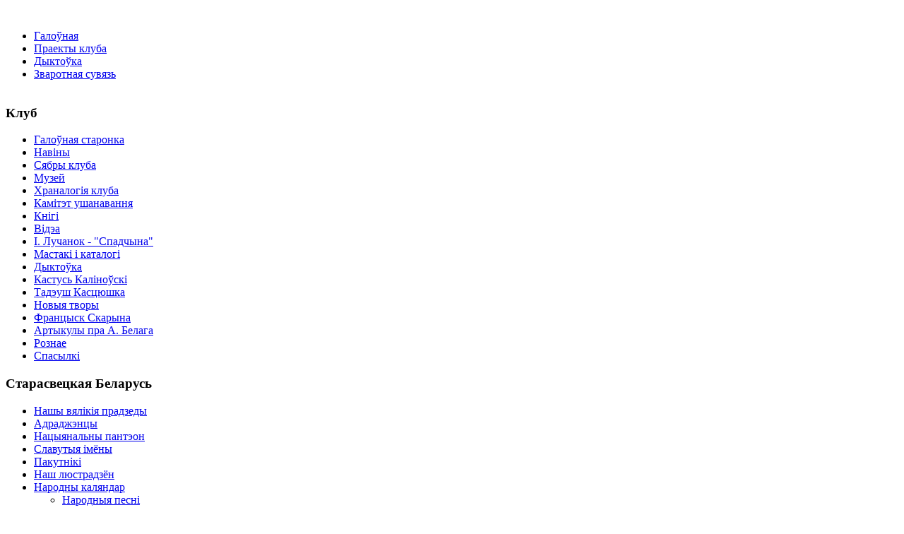

--- FILE ---
content_type: text/html; charset=utf-8
request_url: http://spadchyna.net/index.php?option=com_content&view=category&id=44&Itemid=564
body_size: 5717
content:

﻿<!DOCTYPE html PUBLIC "-//W3C//DTD XHTML 1.0 Transitional//EN" "http://www.w3.org/TR/xhtml1/DTD/xhtml1-transitional.dtd">
<html xmlns="http://www.w3.org/1999/xhtml" xml:lang="ru-ru" lang="ru-ru" >
<head>
  <meta http-equiv="content-type" content="text/html; charset=utf-8" />
  <meta name="robots" content="index, follow" />
  <meta name="keywords" content="" />
  <meta name="description" content="" />
  <meta name="generator" content="Joomla! 1.5 - Open Source Content Management" />
  <title>Артыкулы</title>
  <link href="/index.php?option=com_content&amp;view=category&amp;id=44&amp;Itemid=564&amp;format=feed&amp;type=rss" rel="alternate" type="application/rss+xml" title="RSS 2.0" />
  <link href="/index.php?option=com_content&amp;view=category&amp;id=44&amp;Itemid=564&amp;format=feed&amp;type=atom" rel="alternate" type="application/atom+xml" title="Atom 1.0" />
  <link href="/templates/old_style2/favicon.ico" rel="shortcut icon" type="image/x-icon" />
  <link rel="stylesheet" href="/plugins/content/phocadownload/css/phocadownload.css" type="text/css" />
  <script type="text/javascript" src="/media/system/js/mootools.js"></script>
  <script type="text/javascript" src="/media/system/js/caption.js"></script>


<link rel="stylesheet" href="/templates/system/css/system.css" type="text/css" />
<link rel="stylesheet" href="/templates/old_style2/css/template.css" type="text/css" />

<!--[if lte IE 7]>
<link rel="stylesheet" href="/templates/old_style2/css/ie6.css" type="text/css" />
<![endif]-->

<style type="text/css">
<!--
.style1 {color: #FF9900}
-->
</style>
<script type="text/javascript">

  var _gaq = _gaq || [];
  _gaq.push(['_setAccount', 'UA-22057115-1']);
  _gaq.push(['_trackPageview']);

  (function() {
    var ga = document.createElement('script'); ga.type = 'text/javascript'; ga.async = true;
    ga.src = ('https:' == document.location.protocol ? 'https://ssl' : 'http://www') + '.google-analytics.com/ga.js';
    var s = document.getElementsByTagName('script')[0]; s.parentNode.insertBefore(ga, s);
  })();

</script>
</head>
<body class="body_bg">
	<div id="header">
		<div id="header_img">
			<div id="wrapper">
				<div id="logo">
					<table cellspacing="0" cellpadding="0" class="header_logo">
						<tr>
							<td>
								
							</td>
						</tr>
					</table>
				</div>	
				<div id="top_menu">	
					<ul id="mainlevel"><li><a href="/index.php?option=com_content&amp;view=frontpage&amp;Itemid=3" class="mainlevel" >Галоўная</a></li><li><a href="/index.php?option=com_content&amp;view=article&amp;id=643&amp;Itemid=435" class="mainlevel" >Праекты клуба</a></li><li><a href="/index.php?option=com_content&amp;view=article&amp;id=1332&amp;Itemid=545" class="mainlevel" >Дыктоўка</a></li><li><a href="/index.php?option=com_content&amp;view=article&amp;id=648&amp;Itemid=5" class="mainlevel" >Зваротная сувязь</a></li></ul>	
				</div>
				
				
			</div>
		</div>
	</div>
	<div id="content">
		<div id="top">
		<div id="pathway">
			<table cellpadding="0" cellspacing="0">
				<tr>
					<td>
						
					</td>	
				</tr>
			</table>
		</div>
		<div id="search">
			
		<div class="clr"></div>	
		</div>		
	</div>
				<div id="leftcolumn">	
					<div class="module_menu">
			<div>
				<div>
					<div>
													<h3>Клуб</h3>
											<ul class="menu"><li class="item1"><a href="http://spadchyna.net/"><span>Галоўная старонка</span></a></li><li class="item2"><a href="/index.php?option=com_content&amp;view=category&amp;layout=blog&amp;id=1&amp;Itemid=2"><span>Навіны</span></a></li><li class="item7"><a href="/index.php?option=com_content&amp;view=category&amp;id=11&amp;Itemid=7"><span>Сябры клуба</span></a></li><li class="item8"><a href="/index.php?option=com_content&amp;view=article&amp;id=1350&amp;Itemid=8"><span>Музей</span></a></li><li class="item432"><a href="/index.php?option=com_content&amp;view=article&amp;id=413&amp;Itemid=432"><span>Храналогія клуба</span></a></li><li class="item733"><a href="/index.php?option=com_content&amp;view=article&amp;id=1552&amp;Itemid=733"><span>Камітэт ушанавання</span></a></li><li class="item44"><a href="/index.php?option=com_content&amp;view=article&amp;id=140&amp;Itemid=44"><span>Кнігі</span></a></li><li class="item50"><a href="/index.php?option=com_content&amp;view=article&amp;id=139&amp;Itemid=50"><span>Відэа</span></a></li><li class="item434"><a href="/index.php?option=com_content&amp;view=article&amp;id=571&amp;Itemid=434"><span>І. Лучанок - &quot;Спадчына&quot;</span></a></li><li class="item43"><a href="/index.php?option=com_content&amp;view=category&amp;layout=blog&amp;id=33&amp;Itemid=43"><span>Мастакі i каталогi</span></a></li><li class="item534"><a href="/index.php?option=com_content&amp;view=article&amp;id=1332&amp;Itemid=534"><span>Дыктоўка</span></a></li><li class="item615"><a href="/index.php?option=com_content&amp;view=article&amp;id=1409&amp;Itemid=615"><span>Кастусь Каліноўскі</span></a></li><li class="item799"><a href="/index.php?option=com_content&amp;view=category&amp;id=51&amp;Itemid=799"><span>Тадэуш Касцюшка</span></a></li><li class="item614"><a href="/index.php?option=com_content&amp;view=category&amp;layout=blog&amp;id=42&amp;Itemid=614"><span>Новыя творы</span></a></li><li id="current" class="active item564"><a href="/index.php?option=com_content&amp;view=category&amp;id=44&amp;Itemid=564"><span>Францыск Скарына</span></a></li><li class="item816"><a href="/index.php?option=com_content&amp;view=category&amp;layout=blog&amp;id=56&amp;Itemid=816"><span>Артыкулы пра А. Белага</span></a></li><li class="item619"><a href="/index.php?option=com_content&amp;view=category&amp;id=47&amp;Itemid=619"><span>Рознае</span></a></li><li class="item45"><a href="/index.php?option=com_content&amp;view=article&amp;id=115&amp;Itemid=45"><span>Спасылкі</span></a></li></ul>					</div>
				</div>
			</div>
		</div>
			<div class="module">
			<div>
				<div>
					<div>
													<h3>Старасвецкая Беларусь</h3>
											<ul class="menu"><li class="item368"><a href="/index.php?option=com_content&amp;view=section&amp;id=10&amp;Itemid=368"><span>Нашы вялікія прадзеды</span></a></li><li class="item12"><a href="/index.php?option=com_content&amp;view=article&amp;id=4&amp;Itemid=12"><span>Адраджэнцы</span></a></li><li class="item431"><a href="/index.php?option=com_content&amp;view=article&amp;id=652&amp;Itemid=431"><span>Нацыянальны пантэон</span></a></li><li class="item467"><a href="/index.php?option=com_content&amp;view=category&amp;id=36&amp;Itemid=467"><span>Славутыя імёны</span></a></li><li class="item42"><a href="/index.php?option=com_content&amp;view=article&amp;id=5&amp;Itemid=42"><span>Пакутнікі</span></a></li><li class="item9"><a href="/index.php?option=com_eventlist&amp;view=venueevents&amp;id=2&amp;Itemid=9"><span>Наш люстрадзён</span></a></li><li class="parent item531"><a href="/index.php?option=com_eventlist&amp;view=venueevents&amp;id=3&amp;Itemid=531"><span>Народны каляндар</span></a><ul><li class="item533"><a href="/index.php?option=com_content&amp;view=category&amp;id=39&amp;Itemid=533"><span>Народныя песні</span></a></li></ul></li><li class="item579"><a href="/index.php?option=com_content&amp;view=category&amp;id=45&amp;Itemid=579"><span>Этнагенез Беларусаў</span></a></li><li class="item433"><a href="/index.php?option=com_content&amp;view=category&amp;id=31&amp;Itemid=433"><span>Балады Беларускага шляху</span></a></li><li class="item442"><a href="/index.php?option=com_content&amp;view=article&amp;id=662&amp;Itemid=442"><span>Грунвальд</span></a></li></ul>					</div>
				</div>
			</div>
		</div>
			<div class="module">
			<div>
				<div>
					<div>
													<h3>Галерэі</h3>
											<ul class="menu"><li class="item6"><a href="/index.php?option=com_content&amp;view=category&amp;id=17&amp;Itemid=6"><span>Тэматычныя выставы</span></a></li><li class="item46"><a href="/index.php?option=com_content&amp;view=category&amp;id=18&amp;Itemid=46"><span>Жывапіс</span></a></li><li class="item47"><a href="/index.php?option=com_content&amp;view=article&amp;id=135&amp;Itemid=47"><span>Графіка</span></a></li><li class="item48"><a href="/index.php?option=com_content&amp;view=article&amp;id=136&amp;Itemid=48"><span>Скульптура</span></a></li><li class="item49"><a href="/index.php?option=com_content&amp;view=category&amp;id=21&amp;Itemid=49"><span>Медальернае мастацтва</span></a></li><li class="item813"><a href="/index.php?option=com_content&amp;view=section&amp;id=6&amp;Itemid=813"><span>Мастакі</span></a></li><li class="item436"><a href="/index.php?option=com_content&amp;view=article&amp;id=645&amp;Itemid=436"><span>Паляванне</span></a></li><li class="item763"><a href="/index.php?option=com_content&amp;view=article&amp;id=1579&amp;Itemid=763"><span>Архітэктура Беларусі</span></a></li><li class="item809"><a href="http://www.googleartproject.com/" rel="nofollow"><span>Сусветныя музеі</span></a></li><li class="item810"><a href="http://www.spadchyna.net/index.php?option=com_content&amp;view=article&amp;id=1632:-google-earth&amp;catid=17:2009-03-09-13-04-47&amp;Itemid=6"><span>Мастацкія праекты клюба на Google Earth</span></a></li></ul>					</div>
				</div>
			</div>
		</div>
			<div class="module">
			<div>
				<div>
					<div>
													<h3>Уваход</h3>
											<form action="/index.php?option=com_content&amp;view=category&amp;id=44&amp;Itemid=564" method="post" name="login" id="form-login" >
		<fieldset class="input">
	<p id="form-login-username">
		<label for="modlgn_username">Лагін</label><br />
		<input id="modlgn_username" type="text" name="username" class="inputbox" alt="username" size="18" />
	</p>
	<p id="form-login-password">
		<label for="modlgn_passwd">Пароль</label><br />
		<input id="modlgn_passwd" type="password" name="passwd" class="inputbox" size="18" alt="password" />
	</p>
		<p id="form-login-remember">
		<label for="modlgn_remember">Запомнить меня</label>
		<input id="modlgn_remember" type="checkbox" name="remember" class="inputbox" value="yes" alt="Remember Me" />
	</p>
		<input type="submit" name="Submit" class="button" value="Увайсці" />
	</fieldset>
	<ul>
		<li>
			<a href="/index.php?option=com_user&amp;view=reset">
			Забыли пароль?</a>
		</li>
		<li>
			<a href="/index.php?option=com_user&amp;view=remind">
			Забыли логин?</a>
		</li>
			</ul>
	
	<input type="hidden" name="option" value="com_user" />
	<input type="hidden" name="task" value="login" />
	<input type="hidden" name="return" value="" />
	<input type="hidden" name="9c155541203fcae9764f71ea3e41cdd2" value="1" /></form>
					</div>
				</div>
			</div>
		</div>
			<div class="module">
			<div>
				<div>
					<div>
													<h3>Зараз на сайце</h3>
											Цяпер&nbsp;153 госцяў&nbsp;анлайн					</div>
				</div>
			</div>
		</div>
			<div class="module">
			<div>
				<div>
					<div>
											<a rel='nofollow' href='http://www.codegravity.com' target='_blank' title='JoomlaWatch Stats 1.2.7'>
<img src='http://spadchyna.net/components/com_joomlawatch/img.php?rand=45026' border='0' alt='JoomlaWatch Stats 1.2.7 by Matej Koval' title='JoomlaWatch Stats 1.2.7'/></a><br/><br/><h3 class='joomlawatch'>Countries</h3><table width='150' border='0' class='joomlawatch'><tr><td valign='top' align='right' class='joomlawatch'>66.3%</td><td valign='top' align='left' class='joomlawatch'><img src='https://mail.spadchyna.net/components/com_joomlawatch/flags/us.png' title='UNITED STATES' alt='UNITED STATES'/>&nbsp</td><td valign='top' align='left' class='joomlawatch'>UNITED STATES</td></tr><tr><td valign='top' align='right' class='joomlawatch'>26.8%</td><td valign='top' align='left' class='joomlawatch'><img src='https://mail.spadchyna.net/components/com_joomlawatch/flags/jp.png' title='JAPAN' alt='JAPAN'/>&nbsp</td><td valign='top' align='left' class='joomlawatch'>JAPAN</td></tr><tr><td valign='top' align='right' class='joomlawatch'>2.9%</td><td valign='top' align='left' class='joomlawatch'><img src='https://mail.spadchyna.net/components/com_joomlawatch/flags/ca.png' title='CANADA' alt='CANADA'/>&nbsp</td><td valign='top' align='left' class='joomlawatch'>CANADA</td></tr><tr><td valign='top' align='right' class='joomlawatch'>0.8%</td><td valign='top' align='left' class='joomlawatch'><img src='https://mail.spadchyna.net/components/com_joomlawatch/flags/gb.png' title='UNITED KINGDOM' alt='UNITED KINGDOM'/>&nbsp</td><td valign='top' align='left' class='joomlawatch'>UNITED KINGDOM</td></tr><tr><td valign='top' align='right' class='joomlawatch'>0.6%</td><td valign='top' align='left' class='joomlawatch'><img src='https://mail.spadchyna.net/components/com_joomlawatch/flags/cn.png' title='CHINA' alt='CHINA'/>&nbsp</td><td valign='top' align='left' class='joomlawatch'>CHINA</td></tr><tr><td valign='top' align='right' class='joomlawatch'>0.3%</td><td valign='top' align='left' class='joomlawatch'><img src='https://mail.spadchyna.net/components/com_joomlawatch/flags/de.png' title='GERMANY' alt='GERMANY'/>&nbsp</td><td valign='top' align='left' class='joomlawatch'>GERMANY</td></tr><tr><td valign='top' align='right' class='joomlawatch'>0.3%</td><td valign='top' align='left' class='joomlawatch'><img src='https://mail.spadchyna.net/components/com_joomlawatch/flags/au.png' title='AUSTRALIA' alt='AUSTRALIA'/>&nbsp</td><td valign='top' align='left' class='joomlawatch'>AUSTRALIA</td></tr></table><br/>					</div>
				</div>
			</div>
		</div>
			<div class="module">
			<div>
				<div>
					<div>
											<p> </p>
<p> </p>
<p> </p>
<p> </p>
<p><a rel="nofollow" href="http://www.all.by/"> <img class=" yqxdgjzfrqhfgwnvxehj yqxdgjzfrqhfgwnvxehj yqxdgjzfrqhfgwnvxehj yqxdgjzfrqhfgwnvxehj yqxdgjzfrqhfgwnvxehj yqxdgjzfrqhfgwnvxehj yqxdgjzfrqhfgwnvxehj yqxdgjzfrqhfgwnvxehj" src="http://www.all.by/cgi-bin/rating.cgi?id=10071681&amp;ni=3" alt="Rating All.BY" border="0" height="31" width="88" /></a> <a rel="nofollow" href="http://catalog.tut.by/"> <img src="http://catalog.tut.by/images/catalog-tut.gif" alt="Каталог TUT.BY" border="0" height="31" width="88" /></a></p>
<p><!-- Akavita counter code --> <noscript> <a target="_top" rel="nofollow" href="http://www.akavita.by/"> </a> <img class=" yqxdgjzfrqhfgwnvxehj yqxdgjzfrqhfgwnvxehj yqxdgjzfrqhfgwnvxehj yqxdgjzfrqhfgwnvxehj yqxdgjzfrqhfgwnvxehj yqxdgjzfrqhfgwnvxehj yqxdgjzfrqhfgwnvxehj yqxdgjzfrqhfgwnvxehj" src="http://adlik.akavita.com/bin/lik?id=34079" alt="Akavita" border="0" height="31" width="88" /> <a rel="nofollow" href="http://np.by/"><img src="http://np.by/pic/np.gif" alt="NP.BY - Новый портал. Почта, чат, погода, авто, объявления, рефераты." border="0" height="31" width="88" /></a></noscript></p>
<p> </p>
<a rel="nofollow" href="http://www.followsite.com/" onmouseover="javascript:followsiteshow('', this);" onclick="javascript:return false;"> </a>
<p style="text-align: center;"><a rel="nofollow" href="http://www.followsite.com/" onmouseover="javascript:followsiteshow('', this);" onclick="javascript:return false;"></a></p>
<p> </p>
<p style="text-align: center;"><a rel="nofollow" href="http://dir.by/" target="_blank" title="Главная директория Байнета">DIR.BY</a></p>
<p> </p>
<p style="text-align: center;">
<object data="http://zbsb.org/images/banners/150m22.swf" type="application/x-shockwave-flash" height="150" width="150">
<param name="quality" value="best" />
<param name="src" value="http://zbsb.org/images/banners/150m22.swf" />
</object>
</p>
<p> </p>					</div>
				</div>
			</div>
		</div>
	
			<div style="width:137px;text-align:center;margin:0 auto;">
<br />
</div>  
		</div>
				
					
		<div id="main">
					<div class="nopad">				
				
									


﻿

<div class="componentheading">
	Артыкулы</div>
<table width="100%" cellpadding="0" cellspacing="0" border="0" align="center" class="contentpane">
<tr>
	<td width="60%" valign="top" class="contentdescription" colspan="2">
		</td>
</tr>
<tr>
	<td>
	<script language="javascript" type="text/javascript">

	function tableOrdering( order, dir, task )
	{
		var form = document.adminForm;

		form.filter_order.value 	= order;
		form.filter_order_Dir.value	= dir;
		document.adminForm.submit( task );
	}
</script>
<form action="http://spadchyna.net/index.php?option=com_content&view=category&id=44&Itemid=564" method="post" name="adminForm">
<table width="100%" border="0" cellspacing="0" cellpadding="0">
<tr class="sectiontableentry1" >
	<td align="right">
		1	</td>
			<td>
		<a href="/index.php?option=com_content&amp;view=article&amp;id=1366:2010-05-19-17-54-11&amp;catid=44:2010-05-19-17-51-28&amp;Itemid=565">
			Скарына ― мастак Адраджэння?</a>
				</td>
					</tr>
<tr class="sectiontableentry2" >
	<td align="right">
		2	</td>
			<td>
		<a href="/index.php?option=com_content&amp;view=article&amp;id=1367:2010-05-19-17-57-07&amp;catid=44:2010-05-19-17-51-28&amp;Itemid=566">
			Выстаўкі прысвечаныя Францыску Скарыне</a>
				</td>
					</tr>
<tr class="sectiontableentry1" >
	<td align="right">
		3	</td>
			<td>
		<a href="/index.php?option=com_content&amp;view=article&amp;id=1368:2010-05-19-17-58-42&amp;catid=44:2010-05-19-17-51-28&amp;Itemid=567">
			Да пытання аб аўтарстве гравюр Скарыны</a>
				</td>
					</tr>
<tr class="sectiontableentry2" >
	<td align="right">
		4	</td>
			<td>
		<a href="/index.php?option=com_content&amp;view=article&amp;id=1369:2010-05-19-17-59-55&amp;catid=44:2010-05-19-17-51-28&amp;Itemid=568">
			Медалі ў гонар Скарыны</a>
				</td>
					</tr>
<tr class="sectiontableentry1" >
	<td align="right">
		5	</td>
			<td>
		<a href="/index.php?option=com_content&amp;view=article&amp;id=1370:2010-05-19-18-02-26&amp;catid=44:2010-05-19-17-51-28&amp;Itemid=569">
			Партрэты Скарыны</a>
				</td>
					</tr>
<tr class="sectiontableentry2" >
	<td align="right">
		6	</td>
			<td>
		<a href="/index.php?option=com_content&amp;view=article&amp;id=1371:2010-05-19-18-10-25&amp;catid=44:2010-05-19-17-51-28&amp;Itemid=570">
			Аўтапартрэты Францыска Скарыны</a>
				</td>
					</tr>
<tr class="sectiontableentry1" >
	<td align="right">
		7	</td>
			<td>
		<a href="/index.php?option=com_content&amp;view=article&amp;id=1372:2010-05-19-18-19-32&amp;catid=44:2010-05-19-17-51-28&amp;Itemid=571">
			Гравюры Францыска Скарыны</a>
				</td>
					</tr>
<tr class="sectiontableentry2" >
	<td align="right">
		8	</td>
			<td>
		<a href="/index.php?option=com_content&amp;view=article&amp;id=1373:---i--&amp;catid=44:2010-05-19-17-51-28&amp;Itemid=572">
			Кніга - ФРАНЦІШАК СКАРЫНА I ЯГО ЧАС</a>
				</td>
					</tr>
<tr class="sectiontableentry1" >
	<td align="right">
		9	</td>
			<td>
		<a href="/index.php?option=com_content&amp;view=article&amp;id=1374:-i-&amp;catid=44:2010-05-19-17-51-28&amp;Itemid=573">
			Ілюстрацыі да кнігі - ФРАНЦІШАК СКАРЫНА I ЯГО ЧАС</a>
				</td>
					</tr>
<tr class="sectiontableentry2" >
	<td align="right">
		10	</td>
			<td>
		<a href="/index.php?option=com_content&amp;view=article&amp;id=1375:-1517-1519&amp;catid=44:2010-05-19-17-51-28&amp;Itemid=574">
			Кнігі Францыска Скарыны (1517-1519)</a>
				</td>
					</tr>
<tr class="sectiontableentry1" >
	<td align="right">
		11	</td>
			<td>
		<a href="/index.php?option=com_content&amp;view=article&amp;id=1377:-q&amp;catid=44:2010-05-19-17-51-28&amp;Itemid=578">
			Каталог ВЫСТАЎКІ „СКАРЫНІЯНА"</a>
				</td>
					</tr>
<tr class="sectiontableentry2" >
	<td align="right">
		12	</td>
			<td>
		<a href="/index.php?option=com_content&amp;view=article&amp;id=1425:2010-06-21-11-06-11&amp;catid=44:2010-05-19-17-51-28&amp;Itemid=621">
			Публікацыі Анатоля Белага, прысвечаныя беларускаму першадрукару Францішку Скарыне </a>
				</td>
					</tr>
<tr>
	<td colspan="5">&nbsp;</td>
</tr>
<tr>
	<td align="center" colspan="4" class="sectiontablefooter">
			</td>
</tr>
<tr>
	<td colspan="5" align="right">
			</td>
</tr>
</table>

<input type="hidden" name="id" value="44" />
<input type="hidden" name="sectionid" value="19" />
<input type="hidden" name="task" value="category" />
<input type="hidden" name="filter_order" value="" />
<input type="hidden" name="filter_order_Dir" value="" />
<input type="hidden" name="limitstart" value="0" />
</form>

		</td>
</tr>
</table>

							</div>
		</div>
		
			
		<div id="rightcolumn" style="float:right;">
					<div class="module">
			<div>
				<div>
					<div>
													<h3>Францыск Скарына</h3>
											<ul class="menu"><li class="item565"><a href="/index.php?option=com_content&amp;view=article&amp;id=1366&amp;Itemid=565"><span>Скарына ― мастак Адраджэння?</span></a></li><li class="item566"><a href="/index.php?option=com_content&amp;view=article&amp;id=1367&amp;Itemid=566"><span>Выстаўкі прысвечаныя Францыску Скарыне</span></a></li><li class="item567"><a href="/index.php?option=com_content&amp;view=article&amp;id=1368&amp;Itemid=567"><span>Да пытання аб аўтарстве гравюр Скарыны</span></a></li><li class="item568"><a href="/index.php?option=com_content&amp;view=article&amp;id=1369&amp;Itemid=568"><span>Медалі ў гонар Скарыны</span></a></li><li class="item569"><a href="/index.php?option=com_content&amp;view=article&amp;id=1370&amp;Itemid=569"><span>Партрэты Скарыны</span></a></li><li class="item570"><a href="/index.php?option=com_content&amp;view=article&amp;id=1371&amp;Itemid=570"><span>Аўтапартрэты Скарыны</span></a></li><li class="item571"><a href="/index.php?option=com_content&amp;view=article&amp;id=1372&amp;Itemid=571"><span>Гравюры Скарыны</span></a></li><li class="item572"><a href="/index.php?option=com_content&amp;view=article&amp;id=1373&amp;Itemid=572"><span>Кніга - ФРАНЦІШАК СКАРЫНА I ЯГО ЧАС</span></a></li><li class="item573"><a href="/index.php?option=com_content&amp;view=article&amp;id=1374&amp;Itemid=573"><span>Ілюстрацыі да кнігі - ФРАНЦІШАК СКАРЫНА I ЯГО ЧАС</span></a></li><li class="item578"><a href="/index.php?option=com_content&amp;view=article&amp;id=1377&amp;Itemid=578"><span>„СКАРЫНІЯНА&quot;</span></a></li><li class="item621"><a href="/index.php?option=com_content&amp;view=article&amp;id=1425&amp;Itemid=621"><span>Публікацыі А. Белага</span></a></li><li class="item574"><a href="/index.php?option=com_content&amp;view=article&amp;id=1375&amp;Itemid=574"><span>Кнігі Францыска Скарыны (1517-1519)</span></a></li><li class="item576"><a href="/index.php?option=com_content&amp;view=article&amp;id=125&amp;Itemid=576"><span>Галерэя</span></a></li></ul>					</div>
				</div>
			</div>
		</div>
									
		</div>					
				<div class="clr"></div>	
	</div>
	<div id="footer">
		<p></p>
		<style>
div.links {font-family:tahoma,geneva,arial,helvetica;font-size:11px;font-weight:500;line-height:12px;text-decoration:none;padding:0px 0px 0px 0px;}
.links a {font-size:11px;text-decoration:none;}
</style><div class="links"></div>		<p></p>
		<p></p>
		<p></p>
		<p class="copyright">Культурна асветнiцкi клуб <a href="http://spadchyna.net/">"Спадчына"©</a>.    2011</p>
<p class="copyright">Усе правы захаваныя. Пры перадрукоўцы спасылка абавязкова</p>
		<p></p>
		<img title="Зміцер Віленскі" src="/images/1pix.png" />
		<p></p>	
	</div>	
	<div id="valid">
		<div align="right">
        </div>
	</div>
		
</body>
</html>